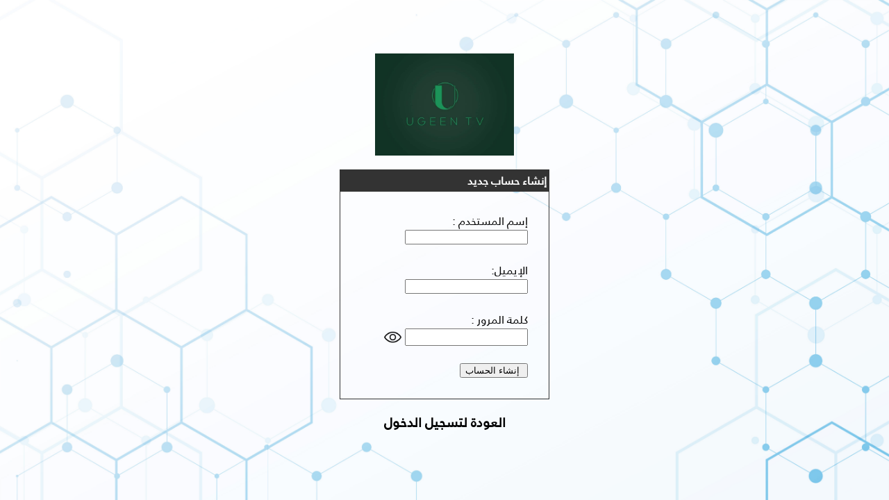

--- FILE ---
content_type: text/html; charset=UTF-8
request_url: http://cccam.ugeen.live/ugeen/signup.php
body_size: 742
content:

<html>

<head>
<title> تسجيل حساب جديد </title>

    <link rel="stylesheet" href="./css/form.css">
    <script src="./js/main.js"></script>
    <meta name="viewport" content="width=device-width">

<body>
    <img src="./files/logo.png" alt="Logo" class="j-banner">
     
    <div class="container">
        <div style="width:300px; border: solid 1px #333333; ">
            <div style="background-color:#333333; color:#FFFFFF; padding:3px;"><b> إنشاء حساب جديد</b></div>

            <div style="margin:30px">

                <form action="" method="post">
                    <label>إسم المستخدم :</label><input type="text" name="username" class="box" autocomplete="off" required /><br /><br />
                    <label> الإيميل:</label><br><input type="email" name="email" class="box" autocomplete="off" required /><br /><br />
                    <label>كلمة المرور :</label><br>
                    <div class="pw-eye">
                    <input type="password" name="password" class="box" id="passw" required />
                    <img src="./files/show.png" alt=" إظهار الباسورد " class="eye" onclick="showHideEye()" id="eye-s">
                    <img src="./files/hide.png" alt=" إخفاء الباسورد " class="eye" onclick="showHideEye()" id="eye-h">
                    </div>
                    <br />
                    <input type="submit" value=" إنشاء الحساب" /><br />
                </form>

                <div style="font-size:20px;margin-top:10px" class=red></div>

            </div>

        </div>

    </div>
        <h3><a href="./Login.php" style="color:black;">العودة لتسجيل الدخول</a></h3>
</body>

</html>

--- FILE ---
content_type: text/css
request_url: http://cccam.ugeen.live/ugeen/css/form.css
body_size: 455
content:
@font-face {
  font-family: my-font;
  src: url(./font.ttf);
}

body {
  font-family: my-font;
  background-image: url("../files/bi.jpg");
  background-repeat: no-repeat;
  background-position: fixed;
  background-size: cover;

  display: flex;
  flex-direction: column;
  justify-content: center;
  align-items: center;
  direction: rtl;
}
.main {
  width: 50%;
  display: flex;
  flex-direction: column;
  justify-content: center;
  align-items: center;
  outline-style: double;
  outline-color: grey;
  border-radius: 10px;
  box-shadow: 0px 2px 7px 0 black;
}
.button {
  font-family: my-font;
  width: 100px;
  height: 50px;
  font-size: large;
  margin-bottom: 10px;
  border-radius: 10px;
}
.button-container {
  display: flex;
  flex-direction: column;
  justify-content: center;
  align-items: center;
}

a {
  text-decoration: none;
  color: rgb(219, 33, 33);
}

.container {
  margin-top: 20px;
}

#eye-h {
  display: none;
}

.eye {
  width: 25px;
  margin-right: 5px;
}

.j-banner{
  width: 200px;
  
}

.red{
color: red;
}

.green{
  color: green;
}

.pw-eye{
  display: flex;
  flex-direction: row;
}

--- FILE ---
content_type: application/javascript
request_url: http://cccam.ugeen.live/ugeen/js/main.js
body_size: 406
content:
function openNav() {
    document.getElementById("nav").style.display="flex";
    document.getElementById("sidem").style.display="none";
    document.getElementById("closebtn").style.display="block";
  }
  
  function closeNav() {
      document.getElementById("nav").style.display="none";
      document.getElementById("sidem").style.display="block";
      document.getElementById("closebtn").style.display="none";
  }

  function showP() {
    var x = document.getElementById("passw");
    var y = document.getElementById("pl");
    if (x.type === "password") {
      x.type = "text";

if (typeof(y) != 'undefined' && y != null)
{
y.innerText= "Hide";
}

} else {
x.type = "password";
if (typeof(y) != 'undefined' && y != null)
{
y.innerText= "Show";
}}
}


function showHideEye() {
  var x = document.getElementById("passw");
  var y = document.getElementById("eye-s");
  var z = document.getElementById("eye-h");
  if (x.type === "password") {
    x.type = "text";
    y.style.display="none";
    z.style.display="initial";
} else {
x.type = "password";
z.style.display="none";
y.style.display="initial";
}
}

function showHidePw() {
  var x = document.getElementById("srvPw");
  var y = document.getElementById("eye-s");
  var z = document.getElementById("eye-h");
  if (x.className == "blurry-text") {
    x.className = x.className.replace("blurry-text", "unblurry-text");
    y.style.display="none";
    z.style.display="initial";
} else {
  x.className = 'blurry-text';
z.style.display="none";
y.style.display="initial";
}
}